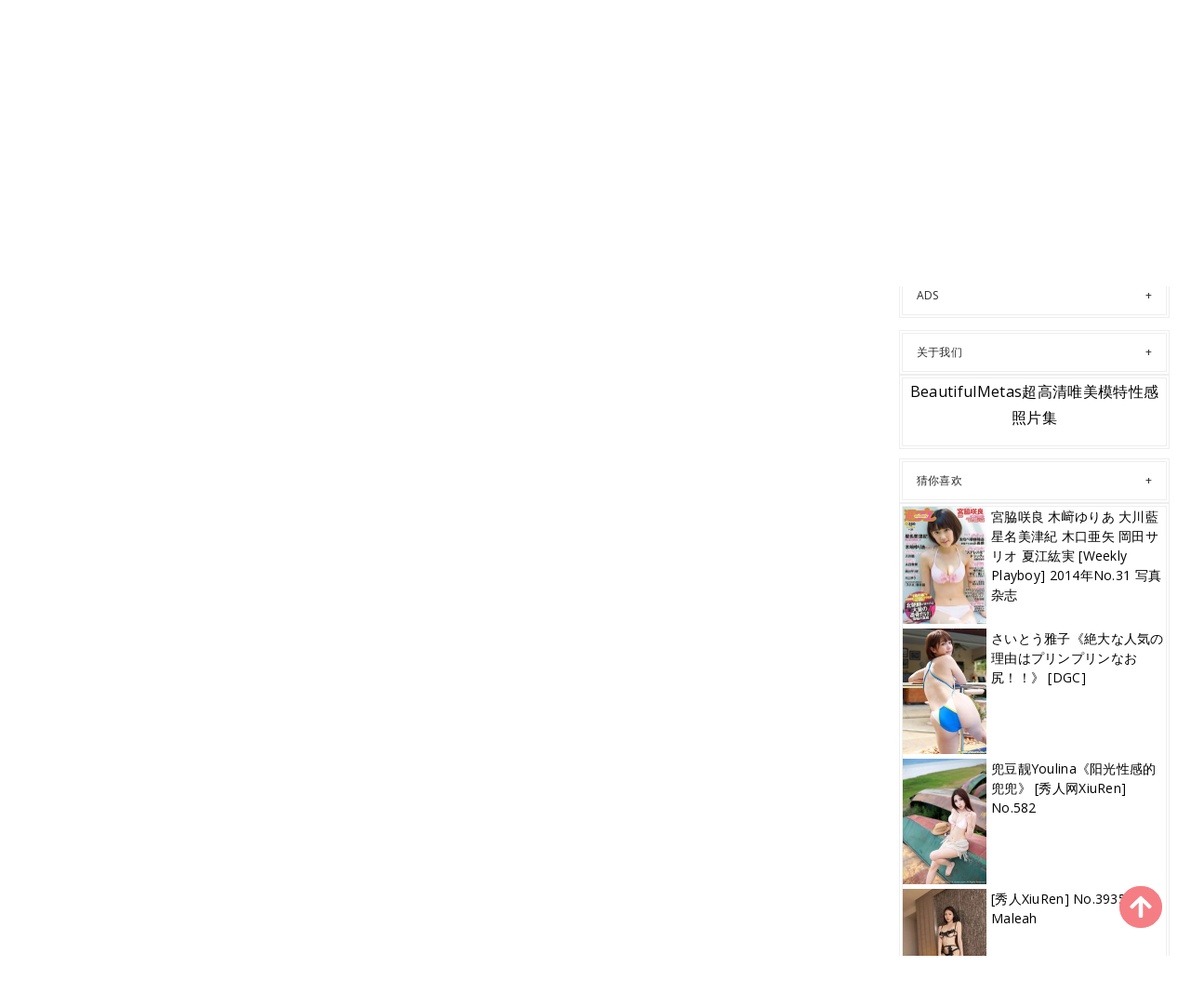

--- FILE ---
content_type: text/html; charset=utf-8
request_url: https://cn.beautifulmetas.com/beautiful_model/kv4yefv
body_size: 6942
content:


<!DOCTYPE html>
<html lang="zh-CN" prefix="og: https://ogp.me/ns#">
<head>
	<meta charset="utf-8">
		<meta name="viewport" content="width=device-width, initial-scale=1, shrink-to-fit=no">
	<meta name="theme-color" content="#ccebf6">
	<link rel="icon" href="https://res.beautifulmetas.com/beautifulmetas/favicon.ico" type="image/x-icon">
	<meta property="og:type" content="website">
	<meta property="og:site_name" content="BeautifulMetas.Com">
	<title>&#x7F8E;&#x5973;: &#x94C3;&#x6728;&#x7531;&#x9999;,&#x94C3;&#x6728;&#x7531;&#x9999; - &#x7B2C;1&#x9875;,BeautifulMetas&#x8D85;&#x9AD8;&#x6E05;&#x552F;&#x7F8E;&#x6A21;&#x7279;&#x6027;&#x611F;&#x7167;&#x7247;&#x96C6;</title>
    <meta property="og:title" content="&#x7F8E;&#x5973;: &#x94C3;&#x6728;&#x7531;&#x9999;,&#x94C3;&#x6728;&#x7531;&#x9999; - &#x7B2C;1&#x9875;,BeautifulMetas&#x8D85;&#x9AD8;&#x6E05;&#x552F;&#x7F8E;&#x6A21;&#x7279;&#x6027;&#x611F;&#x7167;&#x7247;&#x96C6;">
	<link rel="alternate" hreflang="zh-cn" href="https://cn.beautifulmetas.com/beautiful_model/kv4yefv"><link rel="alternate" hreflang="zh-tw" href="https://tw.beautifulmetas.com/beautiful_model/kv4yefv"><link rel="alternate" hreflang="zh-hk" href="https://tw.beautifulmetas.com/beautiful_model/kv4yefv"><link rel="alternate" hreflang="zh-sg" href="https://tw.beautifulmetas.com/beautiful_model/kv4yefv"><link rel="alternate" hreflang="en" href="https://en.beautifulmetas.com/beautiful_model/kv4yefv"><link rel="alternate" hreflang="ja" href="https://ja.beautifulmetas.com/beautiful_model/kv4yefv"><link rel="alternate" hreflang="ko" href="https://ko.beautifulmetas.com/beautiful_model/kv4yefv"><link rel="alternate" hreflang="ru" href="https://ru.beautifulmetas.com/beautiful_model/kv4yefv"><link rel="alternate" hreflang="de" href="https://de.beautifulmetas.com/beautiful_model/kv4yefv"><link rel="alternate" hreflang="fr" href="https://fr.beautifulmetas.com/beautiful_model/kv4yefv"><link rel="alternate" hreflang="es" href="https://es.beautifulmetas.com/beautiful_model/kv4yefv"><link rel="alternate" hreflang="pt" href="https://pt.beautifulmetas.com/beautiful_model/kv4yefv"><link rel="alternate" hreflang="it" href="https://it.beautifulmetas.com/beautiful_model/kv4yefv"><link rel="alternate" hreflang="nl" href="https://nl.beautifulmetas.com/beautiful_model/kv4yefv"><link rel="alternate" hreflang="pl" href="https://pl.beautifulmetas.com/beautiful_model/kv4yefv"><link rel="alternate" hreflang="id" href="https://id.beautifulmetas.com/beautiful_model/kv4yefv"><link rel="alternate" hreflang="th" href="https://th.beautifulmetas.com/beautiful_model/kv4yefv"><link rel="alternate" hreflang="vi" href="https://vi.beautifulmetas.com/beautiful_model/kv4yefv"><link rel="alternate" hreflang="x-default" href="https://en.beautifulmetas.com/beautiful_model/kv4yefv">
	<meta name="keywords" content="&#x7F8E;&#x5973;[&#x94C3;&#x6728;&#x7531;&#x9999;,&#x94C3;&#x6728;&#x7531;&#x9999;],BeautifulMetas&#x8D85;&#x9AD8;&#x6E05;&#x552F;&#x7F8E;&#x6A21;&#x7279;&#x6027;&#x611F;&#x7167;&#x7247;&#x96C6;">
	<meta name="description" content="&#x7F8E;&#x5973;[&#x94C3;&#x6728;&#x7531;&#x9999;,&#x94C3;&#x6728;&#x7531;&#x9999;] - &#x7B2C;1&#x9875;,BeautifulMetas&#x8D85;&#x9AD8;&#x6E05;&#x552F;&#x7F8E;&#x6A21;&#x7279;&#x6027;&#x611F;&#x7167;&#x7247;&#x96C6;">
<meta property="og:description" content="&#x7F8E;&#x5973;[&#x94C3;&#x6728;&#x7531;&#x9999;,&#x94C3;&#x6728;&#x7531;&#x9999;] - &#x7B2C;1&#x9875;,BeautifulMetas&#x8D85;&#x9AD8;&#x6E05;&#x552F;&#x7F8E;&#x6A21;&#x7279;&#x6027;&#x611F;&#x7167;&#x7247;&#x96C6;">
	<link rel="canonical" href="https://cn.beautifulmetas.com/beautiful_model/kv4yefv">
<meta property="og:url" content="https://cn.beautifulmetas.com/beautiful_model/kv4yefv">
<meta property="og:image" content="https://cn.beautifulmetas.com/beautifulmetas/css/images/logo_1413x176_alpha.png">
<meta property="og:image:width" content="320">
<meta property="og:image:height" content="320">
	<script type="application/ld&#x2B;json"></script>
	<base href="/">
	<!-- Global site tag (gtag.js) - Google Analytics --><script async src="https://www.googletagmanager.com/gtag/js?id=G-JQNGMYTVK0"></script><script>	window.dataLayer = window.dataLayer || [];	function gtag() { dataLayer.push(arguments); }	gtag('js', new Date());	gtag('config', 'G-JQNGMYTVK0');</script>
	<link rel="stylesheet" href="https://res.beautifulmetas.com/beautifulmetas/css/bootstrap.min.css">
	<link rel="stylesheet" href="https://res.beautifulmetas.com/beautifulmetas/lib/lightbox2/css/lightbox.min.css">
	<link rel="stylesheet" href="https://res.beautifulmetas.com/beautifulmetas/css/flickity.min.css">
	<link rel="preconnect" href="https://fonts.googleapis.com">
	<link rel="preconnect" href="https://fonts.gstatic.com" crossorigin>
	<link href="https://fonts.googleapis.com/css2?family=Open+Sans&display=swap" rel="stylesheet">
	<link href="https://res.beautifulmetas.com/beautifulmetas/css/icomoon/style.css" rel="stylesheet">
	<link rel="stylesheet" href="https://res.beautifulmetas.com/beautifulmetas/lib/jquery-modal/jquery.modal.min.css?v=20260118034824">
	<link rel="stylesheet" href="https://res.beautifulmetas.com/beautifulmetas/components.min.css?v=20260118034824">
	<link rel="alternate" type="application/rss+xml" title="RSS Feed for beautifulmetas.com" href="https://rss.beautifulmetas.com/api/cn/rss">
	<style>
		.lg-has-iframe {
			position: absolute;
			top: 0px;
			bottom: 0px;
		}

		iframe.lg-object {
			width: 400px !important;
			height: 800px !important;
			margin-top: 0px !important;
		}
	</style>
		<script type='text/javascript' src='//t84c3srgclc9.com/bc/08/41/bc0841ed06990e0f26b229298282ca3d.js'></script>
</head>
<body>
<div id="root">
	<header class="header" id="header " style="margin-bottom:50px;"><div class="container"><div class="logo text-center"><div class="header section" id="header"><div class="widget Header" id="Header1"><div id="header-inner"><a class="on-popunder" href="https://cn.beautifulmetas.com/" style="display: block"><img alt="BeautifulMetas" height="164px; " id="Header1_headerimg" src="https://cn.beautifulmetas.com/beautifulmetas/css/images/logo_1413x176_alpha.png" style="display: block" width="350px; "></a></div></div></div></div></div>
	
	<nav class="pi-navigation" data-menu-responsive="992"><div class="container"><div class="open-menu" style="display: none;"><span class="item item-1"></span>
				<span class="item item-2"></span>
				<span class="item item-3"></span></div>
			<div class="close-menu"></div>
			<ul class="navlist " style="height: auto;"><li class="no-class current-menu-parent"><a class="on-popunder" href="">&#x7F16;&#x8F91;&#x63A8;&#x8350;</a></li><li class="no-class current-menu-parent menu-item-has-children item-plus"><a href="javascript:void(0);">&#x533A;&#x57DF;</a>
							<span class="submenu-toggle" style="display: none;"><img src="https://res.beautifulmetas.com/beautifulmetas/css/images/angle-right-solid.svg" style="width:20px;"></span>
							<ul class="sub-menu"><li class="back-mb" style="display:none;"><img src="https://res.beautifulmetas.com/beautifulmetas/css/images/angle-double-left-solid.svg" style="width:32px;margin-left:12px;"></li><li><a class="on-popunder" href="/location_info/a0c6c51">&#x65E5;&#x672C;</a></li><li><a class="on-popunder" href="/location_info/kldk7wn">&#x97E9;&#x56FD;</a></li><li><a class="on-popunder" href="/location_info/aqqifiz">&#x6B27;&#x7F8E;</a></li><li><a class="on-popunder" href="/location_info/nf2yy5r">&#x4E2D;&#x56FD;&#x5927;&#x9646;</a></li><li><a class="on-popunder" href="/location_info/afjbuek">&#x6CF0;&#x56FD;</a></li><li><a class="on-popunder" href="/location_info/kp4mn1a">&#x53F0;&#x6E7E;</a></li></ul></li><li class="no-class current-menu-parent menu-item-has-children item-plus"><a href="javascript:void(0);">&#x79CD;&#x7C7B;&#x5217;&#x8868;</a>
							<span class="submenu-toggle" style="display: none;"><img src="https://res.beautifulmetas.com/beautifulmetas/css/images/angle-right-solid.svg" style="width:20px;"></span>
							<ul class="sub-menu"><li class="back-mb" style="display:none;"><img src="https://res.beautifulmetas.com/beautifulmetas/css/images/angle-double-left-solid.svg" style="width:32px;margin-left:12px;"></li><li><a class="on-popunder" href="/beautiful_model_list">&#x7F8E;&#x5973;&#x5217;&#x8868;</a></li><li><a class="on-popunder" href="/photo_tag_list">&#x6807;&#x7B7E;&#x5217;&#x8868;</a></li><li><a class="on-popunder" href="/photo_publisher_list">&#x51FA;&#x54C1;&#x673A;&#x6784;&#x5217;&#x8868;</a></li></ul></li><li class="no-class current-menu-parent menu-item-has-children item-plus"><a href="javascript:void(0);">&#x7F8E;&#x5973;&#x5217;&#x8868;</a>
							<span class="submenu-toggle" style="display: none;"><img src="https://res.beautifulmetas.com/beautifulmetas/css/images/angle-right-solid.svg" style="width:20px;"></span>
							<ul class="sub-menu"><li class="back-mb" style="display:none;"><img src="https://res.beautifulmetas.com/beautifulmetas/css/images/angle-double-left-solid.svg" style="width:32px;margin-left:12px;"></li><li><a class="on-popunder" href="/beautiful_model/k64c6ld">&#x6768;&#x6668;&#x6668;</a></li><li><a class="on-popunder" href="/beautiful_model/n5jqzre">&#x738B;&#x96E8;&#x7EAF;</a></li><li><a class="on-popunder" href="/beautiful_model/exkwkc1">&#x5C71;&#x4E2D;&#x771F;&#x7531;&#x7F8E;</a></li><li><a class="on-popunder" href="/beautiful_model/ro1zjuv">&#x5468;&#x4E8E;&#x5E0C;</a></li><li><a class="on-popunder" href="/beautiful_model/a5yblt1">&#x5468;&#x598D;&#x5E0C;</a></li><li><a class="on-popunder" href="/beautiful_model/edmysc7">&#x8FD1;&#x85E4;&#x9EBB;&#x7F8E;</a></li><li><a class="on-popunder" href="/beautiful_model/pa544o8">&#x795E;&#x524D;&#x53F8;</a></li><li><a class="on-popunder" href="/beautiful_model/rb4hegs">&#x829D;&#x829D;Booty</a></li><li><a class="on-popunder" href="/beautiful_model/p6fc3fa">&#x9999;&#x6708;&#x674F;&#x73E0;</a></li><li><a class="on-popunder" href="/beautiful_model/n8jhsru">&#x59B2;&#x5DF1;_Toxic</a></li><li><a class="on-popunder" href="/beautiful_model_list">&#x52A0;&#x8F7D;&#x66F4;&#x591A;</a></li></ul></li><li class="no-class menu-item-has-children item-plus"><a href="javascript:void(0);">&#x6807;&#x7B7E;&#x5217;&#x8868;</a>
							<span class="submenu-toggle" style="display: none;"><img src="https://res.beautifulmetas.com/beautifulmetas/css/images/angle-right-solid.svg" style="width:20px;"></span>
							<ul class="sub-menu"><li class="back-mb" style="display:none;"><img src="https://res.beautifulmetas.com/beautifulmetas/css/images/angle-double-left-solid.svg" style="width:32px;margin-left:12px;"></li><li><a class="on-popunder" href="/photo_tag/kq59qfq">&#x8BF1;&#x60D1;</a></li><li><a class="on-popunder" href="/photo_tag/e0rpxwp">&#x59B9;&#x5B50;</a></li><li><a class="on-popunder" href="/photo_tag/rwb9poj">&#x5AE9;&#x6A21;</a></li><li><a class="on-popunder" href="/photo_tag/noc3mtu">&#x7F8E;&#x817F;</a></li><li><a class="on-popunder" href="/photo_tag/nd7764u">&#x6027;&#x611F;&#x7F8E;&#x5973;</a></li><li><a class="on-popunder" href="/photo_tag/a8izfc2">&#x7F8E;&#x80F8;</a></li><li><a class="on-popunder" href="/photo_tag/kp1to52">COSPLAY</a></li><li><a class="on-popunder" href="/photo_tag/pyzkf3p">&#x9ED1;&#x4E1D;</a></li><li><a class="on-popunder" href="/photo_tag/q50u2x9">&#x6742;&#x5FD7;</a></li><li><a class="on-popunder" href="/photo_tag/qvqhlm6">&#x6E05;&#x65B0;</a></li><li><a class="on-popunder" href="/photo_tag_list">&#x52A0;&#x8F7D;&#x66F4;&#x591A;</a></li></ul></li><li class="no-class menu-item-has-children item-plus"><a href="javascript:void(0);">&#x51FA;&#x54C1;&#x673A;&#x6784;&#x5217;&#x8868;</a>
							<span class="submenu-toggle" style="display: none;"><img src="https://res.beautifulmetas.com/beautifulmetas/css/images/angle-right-solid.svg" style="width:20px;"></span>
							<ul class="sub-menu"><li class="back-mb" style="display:none;"><img src="https://res.beautifulmetas.com/beautifulmetas/css/images/angle-double-left-solid.svg" style="width:32px;margin-left:12px;"></li><li><a class="on-popunder" href="/photo_publisher/r69v8ux">&#x79C0;&#x4EBA;&#x7F51;</a></li><li><a class="on-popunder" href="/photo_publisher/klmng58">&#x7F51;&#x7EDC;&#x7F8E;&#x5973;</a></li><li><a class="on-popunder" href="/photo_publisher/ajw7y4c">&#x5C24;&#x679C;&#x5708;&#x7231;&#x5C24;&#x7269;</a></li><li><a class="on-popunder" href="/photo_publisher/e919o4g">LovePop</a></li><li><a class="on-popunder" href="/photo_publisher/p1s5pjz">DGC</a></li><li><a class="on-popunder" href="/photo_publisher/nysqx39">&#x4E3D;&#x67DC;</a></li><li><a class="on-popunder" href="/photo_publisher/psglj4y">Minisuka.tv</a></li><li><a class="on-popunder" href="/photo_publisher/rjgth0m">RQ-STAR</a></li><li><a class="on-popunder" href="/photo_publisher/qgnnsl2">&#x5F02;&#x601D;&#x8DA3;&#x5411;</a></li><li><a class="on-popunder" href="/photo_publisher/ai2pwn4">Digi-Gra</a></li><li><a class="on-popunder" href="/photo_publisher_list">&#x52A0;&#x8F7D;&#x66F4;&#x591A;</a></li></ul></li><li class="no-class menu-item-has-children item-plus"><a href="javascript:void(0);">&#x8BED;&#x8A00;</a>
							<span class="submenu-toggle" style="display: none;"><img src="https://res.beautifulmetas.com/beautifulmetas/css/images/angle-right-solid.svg" style="width:20px;"></span>
							<ul class="sub-menu"><li class="back-mb" style="display:none;"><img src="https://res.beautifulmetas.com/beautifulmetas/css/images/angle-double-left-solid.svg" style="width:32px;margin-left:12px;"></li><li><a class="on-popunder" href="https://cn.beautifulmetas.com/beautiful_model/kv4yefv">&#x7B80;&#x4F53;&#x4E2D;&#x6587;</a></li><li><a class="on-popunder" href="https://tw.beautifulmetas.com/beautiful_model/kv4yefv">&#x7E41;&#x9AD4;&#x4E2D;&#x6587;</a></li><li><a class="on-popunder" href="https://en.beautifulmetas.com/beautiful_model/kv4yefv">English</a></li><li><a class="on-popunder" href="https://ja.beautifulmetas.com/beautiful_model/kv4yefv">&#x65E5;&#x672C;&#x8A9E;</a></li><li><a class="on-popunder" href="https://ko.beautifulmetas.com/beautiful_model/kv4yefv">&#xD55C;&#xAD6D;&#xC5B4;</a></li><li><a class="on-popunder" href="https://id.beautifulmetas.com/beautiful_model/kv4yefv">Bahasa Indonesia</a></li><li><a class="on-popunder" href="https://th.beautifulmetas.com/beautiful_model/kv4yefv">&#xE44;&#xE17;&#xE22;</a></li><li><a class="on-popunder" href="https://vi.beautifulmetas.com/beautiful_model/kv4yefv">Ti&#x1EBF;ng Vi&#x1EC7;t</a></li><li><a class="on-popunder" href="https://ru.beautifulmetas.com/beautiful_model/kv4yefv">P&#x443;&#x441;&#x441;&#x43A;&#x438;&#x439;</a></li><li><a class="on-popunder" href="https://de.beautifulmetas.com/beautiful_model/kv4yefv">Deutsche</a></li><li><a class="on-popunder" href="https://fr.beautifulmetas.com/beautiful_model/kv4yefv">Fran&#xE7;ais</a></li><li><a class="on-popunder" href="https://es.beautifulmetas.com/beautiful_model/kv4yefv">Espa&#xF1;ol</a></li><li><a class="on-popunder" href="https://pt.beautifulmetas.com/beautiful_model/kv4yefv">Portugu&#xEA;s</a></li><li><a class="on-popunder" href="https://it.beautifulmetas.com/beautiful_model/kv4yefv">Italiano</a></li><li><a class="on-popunder" href="https://nl.beautifulmetas.com/beautiful_model/kv4yefv">Nederlands</a></li><li><a class="on-popunder" href="https://pl.beautifulmetas.com/beautiful_model/kv4yefv">Polskie</a></li></ul></li><li class="no-class"><a class="on-popunder" href="/l2257">2257</a></li><li class="no-class "><a class="on-popunder" href="https://cutexpic.com" title="NSFW Album Site">NSFW Album Site</a></li></ul>
			<div class="search-box" style="margin-right:0px !important; top: -100% !important;"><span class="icon-search" style="border: none;"><img src="https://res.beautifulmetas.com/beautifulmetas/css/images/search-solid.svg" style="width:20px !important;" id="btSearch"></span>
				<input type="hidden" value="/search_result" id="hidSearchPath">
				<form action="/search_result" method="get"><input style="width: 200px;&#xA;    top: -20px;&#xA;    left: -255px;&#xA;    position: absolute;&#xA;    background-color: #fff;&#xA;    border: 1px solid #eee;&#xA;    visibility: visible;&#xA;    padding: 0 15px;&#xA;    color: #888;&#xA;    font-family: &#x27;Lato&#x27;,sans-serif !important;&#xA;    font-size: 14px;&#xA;    opacity: 1.0;" type="search" autocomplete="off" id="txtSearchKey" placeholder="&#x641C;&#x7D22;&#x5173;&#x952E;&#x5B57;" name="s" title="Search for:"></form></div></div></nav></header>
	

<a name="list"></a>
<div class="row justify-content-center"><div class="col-24"><h1 style="color: var(--entry-title-link-color); text-align: center;margin-top:50px;">&#x7F8E;&#x5973;: &#x94C3;&#x6728;&#x7531;&#x9999;, &#x94C3;&#x6728;&#x7531;&#x9999; - &#x7B2C;1&#x9875;</h1></div></div>
<div class="row" style="margin-right: 10px;margin-left: 10px;"><div class="col-md-9"></div><div class="col-md-3"><div class="sidebar section" id="sidebar"><div class="bxp-widget HTML" id="ad0"><h2 class="title">ADs</h2>
		<div class="bxp-widget-content"><script type="text/javascript">	atOptions = {		'key' : 'a0c593d1ebbd15fffd2d2883cd09ecc0',		'format' : 'iframe',		'height' : 250,		'width' : 300,		'params' : {}	};	document.write('<scr' + 'ipt type="text/javascript" src="http' + (location.protocol === 'https:' ? 's' : '') + '://t84c3srgclc9.com/a0c593d1ebbd15fffd2d2883cd09ecc0/invoke.js"></scr' + 'ipt>');</script></div>
		<div class="clear"></div></div>

	<div class="bxp-widget HTML" id="HTML1"><h2 class="title" style="margin:0px;">&#x5173;&#x4E8E;&#x6211;&#x4EEC;</h2>
		<div class="bxp-widget-content" style="border: 4px double #eee;"><div class="webnus-about" style="text-align: center;"><p>BeautifulMetas&#x8D85;&#x9AD8;&#x6E05;&#x552F;&#x7F8E;&#x6A21;&#x7279;&#x6027;&#x611F;&#x7167;&#x7247;&#x96C6;</p>			
				<div class="clear"></div></div></div>
		<div class="clear"></div></div><div class="bxp-widget PopularPosts" id="PopularPosts1"><h2 style="margin:0px;">&#x731C;&#x4F60;&#x559C;&#x6B22;</h2>
			<div class="bxp-widget-content popular-posts" style="border: 4px double #eee;"><ul><li style="padding-left:0px;"><div class="item-thumbnail-only"><div class="item-thumbnail" style="width:90px;"><a href="/photo_collection/r2slqpcws9" class="on-popunder"><img alt="&#x5BAE;&#x8107;&#x54B2;&#x826F; &#x6728;&#xFA11;&#x3086;&#x308A;&#x3042; &#x5927;&#x5DDD;&#x85CD; &#x661F;&#x540D;&#x7F8E;&#x6D25;&#x7D00; &#x6728;&#x53E3;&#x4E9C;&#x77E2; &#x5CA1;&#x7530;&#x30B5;&#x30EA;&#x30AA; &#x590F;&#x6C5F;&#x7D18;&#x5B9F; [Weekly Playboy] 2014&#x5E74;No.31 &#x5199;&#x771F;&#x6742;&#x5FD7;" border="0" src="https://img.beautifulmetas.com/4jwcwsp/2lzd8et/4xgxc54/2mlg35w/180/7j89vep.jpg"></a></div>
								<div class="item-title" style="font-size: 14px;overflow-wrap: break-word;"><a href="/photo_collection/r2slqpcws9">&#x5BAE;&#x8107;&#x54B2;&#x826F; &#x6728;&#xFA11;&#x3086;&#x308A;&#x3042; &#x5927;&#x5DDD;&#x85CD; &#x661F;&#x540D;&#x7F8E;&#x6D25;&#x7D00; &#x6728;&#x53E3;&#x4E9C;&#x77E2; &#x5CA1;&#x7530;&#x30B5;&#x30EA;&#x30AA; &#x590F;&#x6C5F;&#x7D18;&#x5B9F; [Weekly Playboy] 2014&#x5E74;No.31 &#x5199;&#x771F;&#x6742;&#x5FD7;</a></div></div>
							<div style="clear: both;"></div></li><li style="padding-left:0px;"><div class="item-thumbnail-only"><div class="item-thumbnail" style="width:90px;"><a href="/photo_collection/aqqojqdrkf" class="on-popunder"><img alt="&#x3055;&#x3044;&#x3068;&#x3046;&#x96C5;&#x5B50;&#x300A;&#x7D76;&#x5927;&#x306A;&#x4EBA;&#x6C17;&#x306E;&#x7406;&#x7531;&#x306F;&#x30D7;&#x30EA;&#x30F3;&#x30D7;&#x30EA;&#x30F3;&#x306A;&#x304A;&#x5C3B;&#xFF01;&#xFF01;&#x300B; [DGC]" border="0" src="https://img.beautifulmetas.com/4jwcwsp/5pls5bn/5uvaoyz/433zb3v/180/3l6rz53.jpg"></a></div>
								<div class="item-title" style="font-size: 14px;overflow-wrap: break-word;"><a href="/photo_collection/aqqojqdrkf">&#x3055;&#x3044;&#x3068;&#x3046;&#x96C5;&#x5B50;&#x300A;&#x7D76;&#x5927;&#x306A;&#x4EBA;&#x6C17;&#x306E;&#x7406;&#x7531;&#x306F;&#x30D7;&#x30EA;&#x30F3;&#x30D7;&#x30EA;&#x30F3;&#x306A;&#x304A;&#x5C3B;&#xFF01;&#xFF01;&#x300B; [DGC]</a></div></div>
							<div style="clear: both;"></div></li><li style="padding-left:0px;"><div class="item-thumbnail-only"><div class="item-thumbnail" style="width:90px;"><a href="/photo_collection/ej9mxqn286" class="on-popunder"><img alt="&#x515C;&#x8C46;&#x9753;Youlina&#x300A;&#x9633;&#x5149;&#x6027;&#x611F;&#x7684;&#x515C;&#x515C;&#x300B; [&#x79C0;&#x4EBA;&#x7F51;XiuRen] No.582" border="0" src="https://img.beautifulmetas.com/6imhhs2/2cef8ad/3scfoe3/1be9d36/180/rin1qo4.jpg"></a></div>
								<div class="item-title" style="font-size: 14px;overflow-wrap: break-word;"><a href="/photo_collection/ej9mxqn286">&#x515C;&#x8C46;&#x9753;Youlina&#x300A;&#x9633;&#x5149;&#x6027;&#x611F;&#x7684;&#x515C;&#x515C;&#x300B; [&#x79C0;&#x4EBA;&#x7F51;XiuRen] No.582</a></div></div>
							<div style="clear: both;"></div></li><li style="padding-left:0px;"><div class="item-thumbnail-only"><div class="item-thumbnail" style="width:90px;"><a href="/photo_collection/rgqwel2zz4" class="on-popunder"><img alt="[&#x79C0;&#x4EBA;XiuRen] No.3935 &#x5B89;&#x7136;Maleah" border="0" src="https://img.beautifulmetas.com/4jwcwsp/2cef8ad/6aok62w/2r3t1gmnny/180/18t0r9o.jpg"></a></div>
								<div class="item-title" style="font-size: 14px;overflow-wrap: break-word;"><a href="/photo_collection/rgqwel2zz4">[&#x79C0;&#x4EBA;XiuRen] No.3935 &#x5B89;&#x7136;Maleah</a></div></div>
							<div style="clear: both;"></div></li><li style="padding-left:0px;"><div class="item-thumbnail-only"><div class="item-thumbnail" style="width:90px;"><a href="/photo_collection/rztv05t7nl" class="on-popunder"><img alt="&#x5154;&#x5B50;NINA&#x300A;&#x9752;&#x6625;&#x7684;&#x8BF1;&#x60D1;&#x548C;&#x59A9;&#x5A9A;&#x300B; [&#x79C0;&#x4EBA;XIUREN] NO.813" border="0" src="https://img.beautifulmetas.com/6imhhs2/2cef8ad/4tmgdjx/2nkfjsk/180/4favqou.jpg"></a></div>
								<div class="item-title" style="font-size: 14px;overflow-wrap: break-word;"><a href="/photo_collection/rztv05t7nl">&#x5154;&#x5B50;NINA&#x300A;&#x9752;&#x6625;&#x7684;&#x8BF1;&#x60D1;&#x548C;&#x59A9;&#x5A9A;&#x300B; [&#x79C0;&#x4EBA;XIUREN] NO.813</a></div></div>
							<div style="clear: both;"></div></li><li style="padding-left:0px;"><div class="item-thumbnail-only"><div class="item-thumbnail" style="width:90px;"><a href="/photo_collection/p69er23rci" class="on-popunder"><img alt="[&#x798F;&#x5229;COS] Ain Nguyen - Samsung Sam" border="0" src="https://img.beautifulmetas.com/4jwcwsp/7g96rs8/65vvj60/5ce12m02wo/180/5hmwzyr.jpg"></a></div>
								<div class="item-title" style="font-size: 14px;overflow-wrap: break-word;"><a href="/photo_collection/p69er23rci">[&#x798F;&#x5229;COS] Ain Nguyen - Samsung Sam</a></div></div>
							<div style="clear: both;"></div></li><li style="padding-left:0px;"><div class="item-thumbnail-only"><div class="item-thumbnail" style="width:90px;"><a href="/photo_collection/nv2a755fcd" class="on-popunder"><img alt="&#x5927;&#x5DDD;&#x85CD;&#x300A;&#x30A2;&#x30A4;&#x30C9;&#x30EA;&#x30F3;&#x30B0;!!!&#x300B; [Bomb.TV] 2010&#x5E74;05&#x6708;&#x520A;" border="0" src="https://img.beautifulmetas.com/4jwcwsp/6hbvd4j/6eg0bwz/6fm4qss/180/o5zxks6.jpg"></a></div>
								<div class="item-title" style="font-size: 14px;overflow-wrap: break-word;"><a href="/photo_collection/nv2a755fcd">&#x5927;&#x5DDD;&#x85CD;&#x300A;&#x30A2;&#x30A4;&#x30C9;&#x30EA;&#x30F3;&#x30B0;!!!&#x300B; [Bomb.TV] 2010&#x5E74;05&#x6708;&#x520A;</a></div></div>
							<div style="clear: both;"></div></li><li style="padding-left:0px;"><div class="item-thumbnail-only"><div class="item-thumbnail" style="width:90px;"><a href="/photo_collection/r6lt7dnenl" class="on-popunder"><img alt="[&#x4E1D;&#x6155;SMOU]&#x719F;&#x7CFB;&#x5217; S017 &#x65B0;&#x6A21;" border="0" src="https://img.beautifulmetas.com/6imhhs2/7g96rs8/39b5w9t/2cgkqv616g/180/5jc3c4g.jpg"></a></div>
								<div class="item-title" style="font-size: 14px;overflow-wrap: break-word;"><a href="/photo_collection/r6lt7dnenl">[&#x4E1D;&#x6155;SMOU]&#x719F;&#x7CFB;&#x5217; S017 &#x65B0;&#x6A21;</a></div></div>
							<div style="clear: both;"></div></li><li style="padding-left:0px;"><div class="item-thumbnail-only"><div class="item-thumbnail" style="width:90px;"><a href="/photo_collection/rwl9araeny" class="on-popunder"><img alt="&#x5C0F;&#x8D85;&#x4EBA;juno/&#x5468;&#x601D;&#x8D85;&#x300A;&#x6D74;&#x5BA4;&#x8FF7;&#x60C5; &#x6625;&#x5149;&#x4E4D;&#x6CC4;&#x300B; [&#x5934;&#x6761;&#x5973;&#x795E;]" border="0" src="https://img.beautifulmetas.com/6imhhs2/jkh4zlx/1kp6can/2tge424/180/753ul3w.jpg"></a></div>
								<div class="item-title" style="font-size: 14px;overflow-wrap: break-word;"><a href="/photo_collection/rwl9araeny">&#x5C0F;&#x8D85;&#x4EBA;juno/&#x5468;&#x601D;&#x8D85;&#x300A;&#x6D74;&#x5BA4;&#x8FF7;&#x60C5; &#x6625;&#x5149;&#x4E4D;&#x6CC4;&#x300B; [&#x5934;&#x6761;&#x5973;&#x795E;]</a></div></div>
							<div style="clear: both;"></div></li><li style="padding-left:0px;"><div class="item-thumbnail-only"><div class="item-thumbnail" style="width:90px;"><a href="/photo_collection/enyi61d21z" class="on-popunder"><img alt="&#x542B;&#x542B;&#x300A;&#x70B9;&#x70B9;&#x6EF4;&#x6EF4;&#x300B; [&#x4E1D;&#x610F;SIEE] No.422" border="0" src="https://img.beautifulmetas.com/6imhhs2/48hcvv8/3s0hslj/16hocpv/180/2svtkj5.jpg"></a></div>
								<div class="item-title" style="font-size: 14px;overflow-wrap: break-word;"><a href="/photo_collection/enyi61d21z">&#x542B;&#x542B;&#x300A;&#x70B9;&#x70B9;&#x6EF4;&#x6EF4;&#x300B; [&#x4E1D;&#x610F;SIEE] No.422</a></div></div>
							<div style="clear: both;"></div></li></ul>
				<div class="clear"></div></div></div><div class="bxp-widget Label" id="tags"><h2 style="margin-bottom: 0px;">Tags Cloud</h2>
		<div class="bxp-widget-content cloud-label-bxp-widget-content" style="border: 4px double #eee;"><span class="label-size"><a href="/photo_tag/kq59qfq">&#x8BF1;&#x60D1;</a></span><span class="label-size"><a href="/photo_tag/e0rpxwp">&#x59B9;&#x5B50;</a></span><span class="label-size"><a href="/photo_tag/rwb9poj">&#x5AE9;&#x6A21;</a></span><span class="label-size"><a href="/photo_tag/noc3mtu">&#x7F8E;&#x817F;</a></span><span class="label-size"><a href="/photo_tag/nd7764u">&#x6027;&#x611F;&#x7F8E;&#x5973;</a></span><span class="label-size"><a href="/photo_tag/a8izfc2">&#x7F8E;&#x80F8;</a></span><span class="label-size"><a href="/photo_tag/kp1to52">COSPLAY</a></span><span class="label-size"><a href="/photo_tag/pyzkf3p">&#x9ED1;&#x4E1D;</a></span><span class="label-size"><a href="/photo_tag/q50u2x9">&#x6742;&#x5FD7;</a></span><span class="label-size"><a href="/photo_tag/qvqhlm6">&#x6E05;&#x65B0;</a></span><span class="label-size"><a href="/photo_tag_list">&#x52A0;&#x8F7D;&#x66F4;&#x591A;</a></span><div class="clear"></div></div></div>
	<div class="bxp-widget HTML" id="ad1"><h2 class="title">ADs</h2>
		<div class="bxp-widget-content"><script type="text/javascript">	atOptions = {		'key' : 'a0c593d1ebbd15fffd2d2883cd09ecc0',		'format' : 'iframe',		'height' : 250,		'width' : 300,		'params' : {}	};	document.write('<scr' + 'ipt type="text/javascript" src="http' + (location.protocol === 'https:' ? 's' : '') + '://t84c3srgclc9.com/a0c593d1ebbd15fffd2d2883cd09ecc0/invoke.js"></scr' + 'ipt>');</script></div>
		<div class="clear"></div></div>
	<div class="bxp-widget Label" id="models"><h2 style="margin-bottom: 0px;">Beauties Cloud</h2>
		<div class="bxp-widget-content cloud-label-bxp-widget-content" style="border: 4px double #eee;"><span class="label-size"><a href="/beautiful_model/k64c6ld">&#x6768;&#x6668;&#x6668;</a></span><span class="label-size"><a href="/beautiful_model/n5jqzre">&#x738B;&#x96E8;&#x7EAF;</a></span><span class="label-size"><a href="/beautiful_model/exkwkc1">&#x5C71;&#x4E2D;&#x771F;&#x7531;&#x7F8E;</a></span><span class="label-size"><a href="/beautiful_model/ro1zjuv">&#x5468;&#x4E8E;&#x5E0C;</a></span><span class="label-size"><a href="/beautiful_model/a5yblt1">&#x5468;&#x598D;&#x5E0C;</a></span><span class="label-size"><a href="/beautiful_model/edmysc7">&#x8FD1;&#x85E4;&#x9EBB;&#x7F8E;</a></span><span class="label-size"><a href="/beautiful_model/pa544o8">&#x795E;&#x524D;&#x53F8;</a></span><span class="label-size"><a href="/beautiful_model/rb4hegs">&#x829D;&#x829D;Booty</a></span><span class="label-size"><a href="/beautiful_model/p6fc3fa">&#x9999;&#x6708;&#x674F;&#x73E0;</a></span><span class="label-size"><a href="/beautiful_model/n8jhsru">&#x59B2;&#x5DF1;_Toxic</a></span><span class="label-size"><a href="/beautiful_model_list">&#x52A0;&#x8F7D;&#x66F4;&#x591A;</a></span><div class="clear"></div></div></div>
	<div class="bxp-widget HTML" id="ad2"><h2 class="title">ADs</h2>
		<div class="bxp-widget-content"><script type="text/javascript">	atOptions = {		'key' : 'a0c593d1ebbd15fffd2d2883cd09ecc0',		'format' : 'iframe',		'height' : 250,		'width' : 300,		'params' : {}	};	document.write('<scr' + 'ipt type="text/javascript" src="http' + (location.protocol === 'https:' ? 's' : '') + '://t84c3srgclc9.com/a0c593d1ebbd15fffd2d2883cd09ecc0/invoke.js"></scr' + 'ipt>');</script></div>
		<div class="clear"></div></div>
	<div class="bxp-widget Label" id="companys"><h2 style="margin-bottom: 0px;">Companys Cloud</h2>
		<div class="bxp-widget-content cloud-label-bxp-widget-content" style="border: 4px double #eee;"><span class="label-size"><a href="/photo_publisher/r69v8ux">&#x79C0;&#x4EBA;&#x7F51;</a></span><span class="label-size"><a href="/photo_publisher/klmng58">&#x7F51;&#x7EDC;&#x7F8E;&#x5973;</a></span><span class="label-size"><a href="/photo_publisher/ajw7y4c">&#x5C24;&#x679C;&#x5708;&#x7231;&#x5C24;&#x7269;</a></span><span class="label-size"><a href="/photo_publisher/e919o4g">LovePop</a></span><span class="label-size"><a href="/photo_publisher/p1s5pjz">DGC</a></span><span class="label-size"><a href="/photo_publisher/nysqx39">&#x4E3D;&#x67DC;</a></span><span class="label-size"><a href="/photo_publisher/psglj4y">Minisuka.tv</a></span><span class="label-size"><a href="/photo_publisher/rjgth0m">RQ-STAR</a></span><span class="label-size"><a href="/photo_publisher/qgnnsl2">&#x5F02;&#x601D;&#x8DA3;&#x5411;</a></span><span class="label-size"><a href="/photo_publisher/ai2pwn4">Digi-Gra</a></span><span class="label-size"><a href="/photo_publisher_list">&#x52A0;&#x8F7D;&#x66F4;&#x591A;</a></span><div class="clear"></div></div></div>
	<div class="bxp-widget HTML" id="ad3"><h2 class="title">ADs</h2>
		<div class="bxp-widget-content"><script type="text/javascript">	atOptions = {		'key' : 'a0c593d1ebbd15fffd2d2883cd09ecc0',		'format' : 'iframe',		'height' : 250,		'width' : 300,		'params' : {}	};	document.write('<scr' + 'ipt type="text/javascript" src="http' + (location.protocol === 'https:' ? 's' : '') + '://t84c3srgclc9.com/a0c593d1ebbd15fffd2d2883cd09ecc0/invoke.js"></scr' + 'ipt>');</script></div>
		<div class="clear"></div></div></div></div></div>
</div>
<button type="button" class="btn btn-danger btn-floating btn-lg" id="btn-back-to-top" style="z-index: 100000;&#xA;                padding-top: 5px;&#xA;                padding-left: 10px;&#xA;                border-radius: 24px;&#xA;                padding-right: 10px;&#xA;                padding-bottom: 8px;border-radius: 24px;color: #fff;background-color: #f47e84;border-color: #f47e84;"><img src="https://res.beautifulmetas.com/beautifulmetas/css/images/arrow-up-solid.svg" width="24px" height="24px" alt="Goto Top"></button>
<div class="loading" style="display:block;"><img src="https://res.beautifulmetas.com/beautifulmetas/css/images/loading_200x200.svg" width="200px" height="200px" alt="Loading"></div>
<ins class="eas6a97888e" data-zoneid="4467664"></ins>
<script type='text/javascript' src='//t84c3srgclc9.com/1c/30/ff/1c30ffd16c5565960f020cc163eb5a4a.js'></script>
<script src="https://res.beautifulmetas.com/beautifulmetas/js/jquery.min.js"></script>
<script src="https://res.beautifulmetas.com/beautifulmetas/js/bootstrap.min.js"></script>
<script src="https://res.beautifulmetas.com/beautifulmetas/lib/lightbox2/js/lightbox.min.js"></script>
<script type="text/javascript">
		var masonryOffset = 0;
		var setMasonry = function()
		{
			var masonrys = $('[masonry="masonry"]');
			if(masonrys.length > 0)
			{
				$.each(masonrys, function(index, masonryItem ) {
					if($(masonryItem).masonry)
					{
						$(masonryItem).masonry({
							itemSelector:".masnory-item",
						})
						.masonry('reloadItems')
						.masonry('layout');
					}
				});
			}
		};
		$.ajaxSetup({cache: true});
		$.getScript( "https://res.beautifulmetas.com/beautifulmetas/js/lazyload.min.js", function( data, textStatus, jqxhr ) {
			let images = document.querySelectorAll(".lazy-img");
			lazyload(images);
		});
		$.getScript( "https://res.beautifulmetas.com/beautifulmetas/js/masonry.pkgd.min.js", function( data, textStatus, jqxhr ) {
			setMasonry();
			document.body.scrollTop = 0;
			document.documentElement.scrollTop = 0;
		});
	</script>
<script src="https://res.beautifulmetas.com/beautifulmetas/lib/jquery-modal/jquery.modal.min.js?v=20260118034824"></script>
<script src="https://res.beautifulmetas.com/beautifulmetas/components.min.js?v=20260118034824"></script>
<script type="text/javascript">
		const bindLoading = function()
		{
			$('a[unload!="on"]').on('click',function(){
				if($(this).attr("href") != "javascript:void(0);")
					setLoadingStatus(true);
			});
		};
		$(document).ready(function(){
			$(window).scroll(function() {
				//debugger;
				var left = $("#left");
				var right = $("#right");

				var currentTop = $(document).scrollTop();
				if(left && right && left.length === 1 && right.length === 1)
				{
					var scrollTop = currentTop + 50;
					//console.log(scrollTop);
					left.css( "top", scrollTop + "px" ); //.fadeOut( "slow" );
					right.css( "top", scrollTop + "px" ); //.fadeOut( "slow" );
				}
				if(Math.abs(currentTop - masonryOffset) > 100)
				{
					var adsDivs = $("[id^='Ads_']");
					$.each(adsDivs, function(index, adsDivItem ) {
						var adsChild = $(adsDivItem).find(":first-child");
						$(adsDivItem).height(adsChild.height() + 15);
					});

					//console.log(currentTop);
					masonryOffset = currentTop;
					setMasonry();
				}
			});
			bindLoading();
			//setTimeout(function(){
			setLoadingStatus(false);
			//},1000*3);
			setInterval(function(){
				//console.log("Set loading false");
				setLoadingStatus(false);
			},1000*5);
			//if(updateAds) updateAds();
			if(regNavMenus) regNavMenus();
			if(gotoTag) gotoTag();

			$("#btSearch").click(function(){
				setLoadingStatus(true);
				var searchPath = $("#hidSearchPath").val();
				var searchKey = $("#txtSearchKey").val();
				window.location.href = searchPath + "/" + encodeURIComponent(searchKey);
				return false;
			});
			$("#txtSearchKey").keypress(function (e) {
			  if (e.which == 13) {
				$("#btSearch").click();
				return false;    
			  }
			});
			
			$("#aDownload").click(function(){
				const rIframeSrc = $('#hIframeSrc').val();
				$('#rIframe').attr('src',rIframeSrc);
				$("#ex1").jqmodal();
				return false;
			});
		});
	</script>

<div id="histats_counter"></div>
<script type="text/javascript">var _Hasync= _Hasync|| [];
	_Hasync.push(['Histats.startgif', '1,4654051,4,10046,"div#histatsC {position: absolute;top:0px;left:0px;}body>div#histatsC {position: fixed;}"']);
	_Hasync.push(['Histats.fasi', '1']);
	_Hasync.push(['Histats.track_hits', '']);
	(function() {
	var hs = document.createElement('script'); hs.type = 'text/javascript'; hs.async = true;
	hs.src = ('//s10.histats.com/js15_gif_as.js');
	(document.getElementsByTagName('head')[0] || document.getElementsByTagName('body')[0]).appendChild(hs);
	})();</script>
<noscript><a href="/" alt="" target="_blank"><div id="histatsC"><img border="0" src="//s4is.histats.com/stats/i/4654051.gif?4654051&103"></div></a>
</noscript>
<script defer src="https://static.cloudflareinsights.com/beacon.min.js/vcd15cbe7772f49c399c6a5babf22c1241717689176015" integrity="sha512-ZpsOmlRQV6y907TI0dKBHq9Md29nnaEIPlkf84rnaERnq6zvWvPUqr2ft8M1aS28oN72PdrCzSjY4U6VaAw1EQ==" data-cf-beacon='{"version":"2024.11.0","token":"b6c67978973b4623a68f5e041f980c1d","r":1,"server_timing":{"name":{"cfCacheStatus":true,"cfEdge":true,"cfExtPri":true,"cfL4":true,"cfOrigin":true,"cfSpeedBrain":true},"location_startswith":null}}' crossorigin="anonymous"></script>
</body>
</html>

